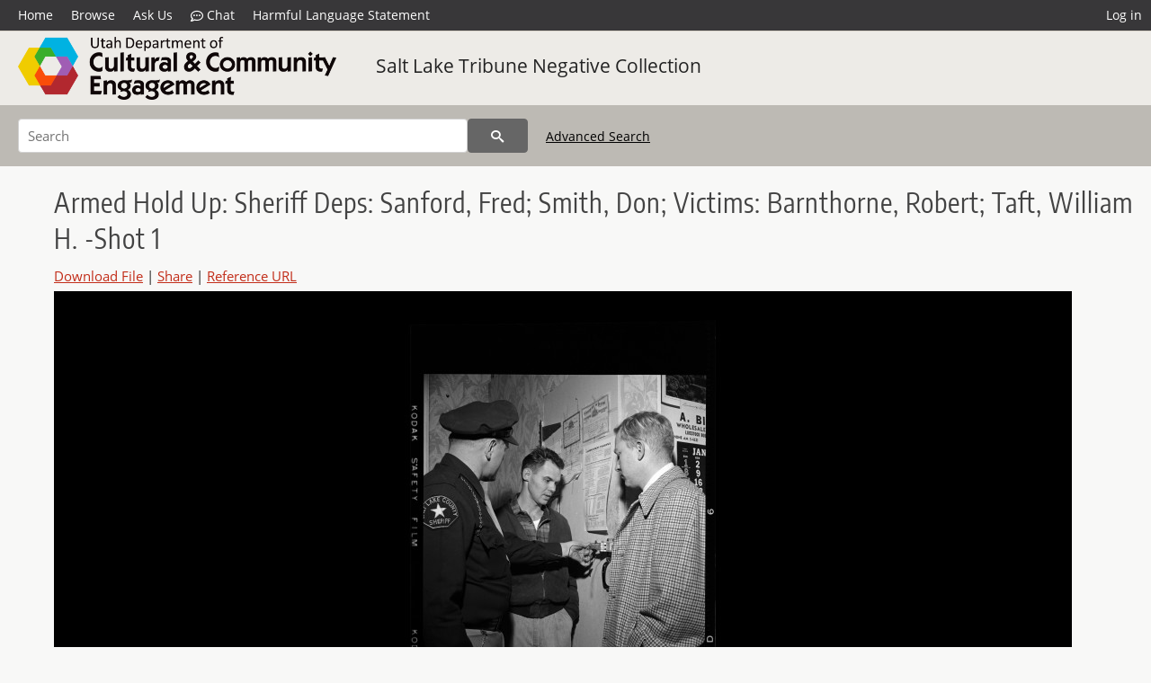

--- FILE ---
content_type: text/html; charset=UTF-8
request_url: https://collections.lib.utah.edu/ark:/87278/s6m06hxp
body_size: 4580
content:
<!doctype html>
<html lang="en">
	<head>
		<meta charset="utf-8">
		<meta name="viewport" content="width=device-width, initial-scale=1, shrink-to-fit=no">
		<title>Armed Hold Up: Sheriff Deps: Sanford, Fred; Smith, Don; Victims: Barnthorne, Robert; Taft, William H. -Shot 1 | Department of Cultural and Community Engagement | J. Willard Marriott Digital Library</title>
		<meta name="description" content="Photograph taken by Salt Lake Tribune staff" />
		<meta property="og:image" content="https://collections.lib.utah.edu/file?id=640532" />
		<meta property="og:title" content="Armed Hold Up: Sheriff Deps: Sanford, Fred; Smith, Don; Victims: Barnthorne, Robert; Taft, William H. -Shot 1 | Salt Lake Tribune Negative Collection" />
		<meta property="og:type" content="image" />
		<meta property="og:image:type" content="image/jpeg" />
		<meta property="og:url" content="https://collections.lib.utah.edu/details?id=640532" />
		<meta property="og:description" content="Photograph taken by Salt Lake Tribune staff" />
		<meta name="twitter:card" content="summary" />
		<link rel="shortcut icon" type="image/png" href="/favicon.png" />
		<link rel="stylesheet" type="text/css" href="/css/normalize.min.css?v=1">
		<link rel="stylesheet" type="text/css" href="/css/skeleton.min.css?v=1">
		<link rel="stylesheet" type="text/css" href="/css/icons.css?v=2">
		<link rel="stylesheet" type="text/css" href="/css/main.css?v=45">
		<link rel="stylesheet" type="text/css" href="/css/imagezoom.css?v=3">
		<link rel="stylesheet" type="text/css" href="/css/carousel.css?v=2">
		<link rel="stylesheet" type="text/css" href="/css/fonts.css?v=1">
<script src='/js/main.js?v=9'></script><script src='/js/imagezoom.js?v=30'></script>
<script src='/js/details.js?v=1'></script>
		<script>
			var _paq = window._paq = window._paq || [];
			_paq.push(['setCustomDimension', 1, 'dha_sltnc']);
			_paq.push(['setCustomDimension', 2, '640532']);
			_paq.push(['setCustomDimension', 3, 'Department of Cultural and Community Engagement']);
			_paq.push(["setDocumentTitle", document.domain + "/" + document.title]);
			_paq.push(['setDownloadClasses', 'download']);
			_paq.push(['trackPageView']);
			_paq.push(['enableLinkTracking']);
			(function() {
				var u="https://analytics.lib.utah.edu/";
				_paq.push(['setTrackerUrl', u+'matomo.php']);
				_paq.push(['setSiteId', '29']);
				var d=document, g=d.createElement('script'), s=d.getElementsByTagName('script')[0];
				g.async=true; g.defer=true; g.src=u+'matomo.js'; s.parentNode.insertBefore(g,s);
			})();

		</script>
		<noscript><p><img src="https://analytics.lib.utah.edu/matomo.php?idsite=29&amp;rec=1" style="border:0;" alt="" /></p></noscript>
		<script>log_stat({record_id:"640532",record_ie:"640532",record_setname:"dha_sltnc",record_title:"Armed Hold Up: Sheriff Deps: Sanford, Fred; Smith, Don; Victims: Barnthorne, Robert; Taft, William H. -Shot 1",record_creator:"Porter",type:"1",});</script>
	</head>
	<body>
		<div class="header">
			<div class="nav">
				<div class="container-fluid">
					<ul class="main-nav">
<li><a href="/" >Home</a></li><li><a href="/browse" >Browse</a></li><li><a href="https://forms.lib.utah.edu/dl-feedback/" target="_blank">Ask Us</a></li><li><a href="#" onclick="window.open('https://libraryh3lp.com/chat/mlibs-queue@chat.libraryh3lp.com?skin=27584', 'AskUs', 'resizable=1,width=500,height=300'); return false;"><i class="icon-comment-dots" style="padding-bottom: 2px"></i> Chat</a></li><li><a href="https://lib.utah.edu/services/digital-library/index.php#tab7" target="_blank">Harmful Language Statement</a></li><li class="link_right"><a href="/login">Log in</a></li>					</ul>
				</div>
			</div>
		</div>
		<div class="main-header">
			<div class="container-fluid">
				<div>
<div class="collection-wrap">
	<a href="/browse/institutions#dha" class="collection-logo"><img src="/themes/dha/logo.png?v=1" alt="logo" /></a>
		<span class="collection-name"><a class="title_link" href="/search?facet_setname_s=dha_sltnc">Salt Lake Tribune Negative Collection</a></span>
	</div>
				</div>
			</div>
		</div>
		<form action="/search" id="form_search" method="GET">
		<script>
		var search_defaults = {
			page       : 1,
			gallery    : 0,
			embargoed  : 0,
			q          : "",
			sq         : "",
			year_start : "",
			year_end   : "",
			rows       : 25,
			sort       : "rel",
			fd         : "title_t,date_t,type_t",
		};
		</script>
		<script src="/js/search.js?v=11"></script>
		<div class="main-search">
			<div class="container-fluid">
<div class='main-search-input'><input id='search_box' type='text' name='q' placeholder='Search' value=''/><input type='hidden' name='sq' value=''/><input type='hidden' name='fd' value='title_t,date_t,type_t'/><input type='hidden' name='rows' value='25'/><input type='hidden' name='sort' value='rel'/><input type='hidden' name='page' value='1'/><input type='hidden' name='gallery' value='0'/><input type='hidden' name='embargoed' value='0'/><input type='hidden' name='year_start' value=''/><input type='hidden' name='year_end' value=''/><button type='submit' class='submit-btn' title='Search' onclick='return before_search()'><i class='icon-search'></i></button><span class='advanced_search'><a href='/search/advanced'>Advanced Search</a></span></div>			</div>
		</div>
		</form>
<div class='container-fluid'><div class='page record'><h4 id='title'>Armed Hold Up: Sheriff Deps: Sanford, Fred; Smith, Don; Victims: Barnthorne, Robert; Taft, William H. -Shot 1</h4><div class='links_container'><a href="/file?id=640532" id="download" class="download" title="Download - 71.16K">Download File</a> | <a id='share' title='Share' onclick="return toggle('icon_links');">Share</a> | <a class='ref' href='#' title='Reference URL' onclick="toggle('permalink'); document.getElementById('permalink_url').select(); return false;">Reference URL</a><div id='icon_links'><div style='display:inline'><a href='https://www.facebook.com/sharer/sharer.php?u=https%3A%2F%2Fcollections.lib.utah.edu%2Fark%3A%2F87278%2Fs6m06hxp' onclick="window.open(this.href, 'icons_window','left=30,top=30,width=900,height=600,toolbar=0,resizable=1'); return false;"><img class='social_icon' alt='' src='/img/facebook.png'/></a></div><div style='display:inline'><a href='https://bsky.app/intent/compose?text=https%3A%2F%2Fcollections.lib.utah.edu%2Fark%3A%2F87278%2Fs6m06hxp' onclick="window.open(this.href, 'icons_window','left=30,top=30,width=900,height=600,toolbar=0,resizable=1'); return false;"><img class='social_icon' alt='' src='/img/bsky.png'/></a></div><div style='display:inline'><a href='http://www.reddit.com/submit?url=https%3A%2F%2Fcollections.lib.utah.edu%2Fark%3A%2F87278%2Fs6m06hxp' onclick="window.open(this.href, 'icons_window','left=30,top=30,width=900,height=600,toolbar=0,resizable=1'); return false;"><img class='social_icon' alt='' src='/img/reddit.png'/></a></div></div><div id='permalink'><input id='permalink_url' type='text' readonly='readonly' value='https://collections.lib.utah.edu/ark:/87278/s6m06hxp'></div></div><div style='display: table; position: relative; '><div class='record_nav left'></div><div style='display: table-cell; width: 100%'><div id='canvas_container' style='height: 800px'><canvas id='canvas' oncontextmenu='return false'><img alt='' src='/dl_files/25/96/259680219b2b444a8fb0972d30088cbbd2648327.jpg'/></canvas></div></div><div class='record_nav' style='padding-left: 36px;  padding-right: 32px;'></div></div><div id='test'><div id='item_links'><a href='https://history.utah.gov/library-collections/#engage' target='_blank'>Permission Inquires or Update Item Information</a></div><table class='table table-bordered'>
		<tr>
			<td>Title</td>
			<td class='edit_640532' data-field='title_t' data-edit='Armed Hold Up: Sheriff Deps: Sanford, Fred; Smith, Don; Victims: Barnthorne, Robert; Taft, William H. -Shot 1'>Armed Hold Up: Sheriff Deps: Sanford, Fred; Smith, Don; Victims: Barnthorne, Robert; Taft, William H. -Shot 1</td>
		</tr>
	
		<tr>
			<td>Collection</td>
			<td class='edit_640532' data-field='collection_t' data-edit='MSS C 400 Salt Lake Tribune Negative Collection'>MSS C 400 Salt Lake Tribune Negative Collection</td>
		</tr>
	
		<tr>
			<td>Photo&nbsp;Number</td>
			<td class='edit_640532' data-field='photo_number_t' data-edit='34023-5'>34023-5</td>
		</tr>
	
		<tr>
			<td>Date</td>
			<td class='edit_640532' data-field='date_t' data-edit='1956-01-29'>1956-01-29</td>
		</tr>
	
		<tr>
			<td>Subject</td>
			<td class='edit_640532' data-field='subject_t' data-edit='Journalism, Pictorial; Men; Portraits, Group; Police; Robbery'>Journalism, Pictorial; Men; Portraits, Group; Police; Robbery</td>
		</tr>
	
		<tr>
			<td>Creator</td>
			<td class='edit_640532' data-field='creator_t' data-edit='Porter'>Porter</td>
		</tr>
	
		<tr>
			<td>Description</td>
			<td class='edit_640532' data-field='description_t' data-edit='Photograph taken by Salt Lake Tribune staff'>Photograph taken by Salt Lake Tribune staff</td>
		</tr>
	
		<tr>
			<td>Rights&nbsp;Management</td>
			<td class='edit_640532' data-field='rights_management_t' data-edit='Online access. Reproduction and use by permission from Utah State History.'>Online access. Reproduction and use by permission from Utah State History.</td>
		</tr>
	
		<tr>
			<td>Publisher</td>
			<td class='edit_640532' data-field='publisher_t' data-edit='Published by Utah State History; digitized by Backstage Library Works; hosted by J. Willard Marriott Library, University of Utah'>Published by Utah State History; digitized by Backstage Library Works; hosted by J. Willard Marriott Library, University of Utah</td>
		</tr>
	
		<tr>
			<td>Identifier</td>
			<td class='edit_640532' data-field='identifier_t' data-edit='39222003997561'>39222003997561</td>
		</tr>
	
		<tr>
			<td>Genre</td>
			<td class='edit_640532' data-field='genre_t' data-edit='black-and-white negatives'>black-and-white negatives</td>
		</tr>
	
		<tr>
			<td>Type</td>
			<td class='edit_640532' data-field='type_t' data-edit='Image/StillImage'>Image/StillImage</td>
		</tr>
	
		<tr>
			<td>Format</td>
			<td  data-field='format_t' data-edit='image/jpeg'>image/jpeg</td>
		</tr>
	
		<tr>
			<td>Conversion&nbsp;Specifications</td>
			<td class='edit_640532' data-field='conversion_specifications_t' data-edit='Phase One P30+'>Phase One P30+</td>
		</tr>
	
		<tr>
			<td>Date&nbsp;Digital</td>
			<td class='edit_640532' data-field='date_digital_t' data-edit='2016-06-09'>2016-06-09</td>
		</tr>
	
		<tr>
			<td>Language</td>
			<td class='edit_640532' data-field='language_t' data-edit='eng'>eng</td>
		</tr>
	
		<tr>
			<td>Scanning&nbsp;Technician</td>
			<td class='edit_640532' data-field='scanning_technician_t' data-edit='Backstage Library Works'>Backstage Library Works</td>
		</tr>
	
		<tr>
			<td>ARK</td>
			<td  data-field='ark_t' data-edit='ark:/87278/s6m06hxp'><a href='/ark:/87278/s6m06hxp'>ark:/87278/s6m06hxp</a></td>
		</tr>
	
		<tr>
			<td>Setname</td>
			<td  data-field='setname_s' data-edit='dha_sltnc'>dha_sltnc</td>
		</tr>
	
		<tr>
			<td>ID</td>
			<td  data-field='id' data-edit='640532'>640532</td>
		</tr>
	
	<tr>
		<td>Reference&nbsp;URL</td>
		<td><a href='https://collections.lib.utah.edu/ark:/87278/s6m06hxp'>https://collections.lib.utah.edu/ark:/87278/s6m06hxp</a></td>
	</tr>
</table></div></div></div><script>var viewer = null;document.addEventListener('DOMContentLoaded', function() {
			let go_back = document.getElementById('go_back');
			if(go_back && history.length <= 1)
				go_back.style.display = 'none';
		
				let download_node = document.getElementById('download');
				if(download_node) {
					download_node.addEventListener('click', function() {
						log_stat({type:'3',record_ie:'640532',record_id:'640532'}, false);
					});
				}
			viewer = new imagezoom('canvas', '/dl_files/25/96/259680219b2b444a8fb0972d30088cbbd2648327.jpg', false, 'high');

			// Scroll to item in contents box
			let scroll_box = document.getElementById('scroll-overflow');
			let child_item = document.getElementById('t_640532');
			if(scroll_box && child_item)
				scroll_box.scrollTop = child_item.offsetTop - scroll_box.offsetTop + scroll_box.scrollTop;

			let record_video = document.getElementById('record_video');
			let rebuild_button = document.getElementById('rebuild_button_640532');
			if(record_video && rebuild_button) {
				let rebuild_text = 'set video thumbnail (';
				rebuild_button.value = rebuild_text + '00:00:00)';

				record_video.addEventListener('timeupdate', function(event) {
					rebuild_button.dataset.time = record_video.currentTime;

					var date = new Date(record_video.currentTime * 1000);
					time_value = date.toISOString().substr(11, 8);
					rebuild_button.value = rebuild_text + time_value + ')';
				});
			}
		});</script><footer>
	<div class="container">
		<div class="row">
			<div class="twelve columns"><img src="/img/footer_logo_uu.png" alt="Marriott Digital Library Logo"></div>
		</div>
		<div class="row footer-4-col">
			<div class="three columns">
				<p><a href="https://lib.utah.edu">J. Willard Marriott Library</a></p>
				<p class="address"><a href="https://goo.gl/maps/JeLmHFGW5Te2xVrR9"> 295 S 1500 E <br>SLC UT 84112-0860 </a></p>
				<p><a href="https://forms.lib.utah.edu/dl-feedback"><i class="icon-envelope"></i> Contact Us </a></p>
				<p><i class="icon-phone"></i> 801.581.8558</p>
				<p>FAX: 801.585.3464</p>
			</div>
			<div class="three columns">
				<h6>J. Willard Marriott Library</h6>
				<ul>
					<li><a href="https://lib.utah.edu/services/digital-library/">Digital Library Services</a></li>
					<li><a href="https://lib.utah.edu/collections/special-collections/">Special Collections</a></li>
					<li><a href="https://lib.utah.edu/research/copyright.php">Copyright Resources</a></li>
										<li><a href="https://lib.utah.edu/services/digital-library/index.php#tab6">Terms of Use</a></li>
															<li><a href="https://lib.utah.edu/services/digital-library/index.php#tab7">Harmful Language Statement</a></li>
									</ul>
			</div>
			<div class="three columns">
				<h6>University of Utah Digital Projects</h6>
				<ul>
					<li><a href="https://collections.lib.utah.edu">Marriott Digital Library</a></li>
					<li><a href="https://newspapers.lib.utah.edu">Utah Digital Newspapers</a></li>
					<li><a href="https://exhibits.lib.utah.edu/s/home/page/home">Digital Exhibits</a></li>
					<li><a href="https://github.com/marriott-library/collections-as-data">Collections as Data</a></li>
					<li><a href="https://newsletter.lib.utah.edu/digital-library-news">Digital Library News</a></li>
					<li><a href="https://lib.utah.edu/digital-scholarship/">USpace Institutional Repository</a></li>
					<li><a href="https://hive.utah.edu">Hive Data Repository</a></li>
				</ul>
			</div>
			<div class="three columns">
				<h6>Related Digital Library Sites</h6>
				<ul>
					<li><a href="https://lib.utah.edu/services/digital-library/#tab5">Partner Institutions</a></li>
					<li><a href="https://mwdl.org">Mountain West Digital Library</a></li>
					<li><a href="https://dp.la">Digital Public Library of America</a></li>
				</ul>
			</div>
		</div>
		<div class="row sub-footer">
			<div class="four columns">
				<p>Copyright © J. Willard Marriott Library. All rights reserved.</p>
			</div>
			<div class="eight columns">
				<ul class="nav justify-content-end">
				<li class="nav-item"><a class="nav-link" href="http://www.utah.edu/privacy">Privacy</a>/</li>
				<li class="nav-item"><a class="nav-link" href="https://www.utah.edu/nondiscrimination/">Nondiscrimination &amp; Accessibility</a>/</li>
				<li class="nav-item"><a class="nav-link" href="https://safeu.utah.edu/">Safe U</a>/</li>
				<li class="nav-item"><a class="nav-link" href="http://www.utah.edu/disclaimer">Disclaimer</a>/</li>
				<li class="nav-item"><a class="nav-link" href="https://lib.utah.edu/info/policies.php">Policies</a></li>
				</ul>
			</div>
		</div>
	</div>
</footer>
	</body>
</html>
